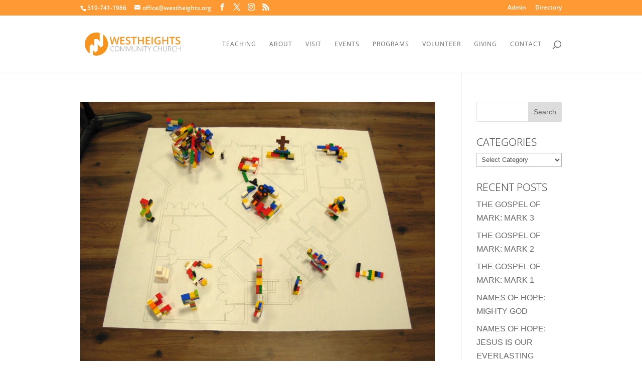

--- FILE ---
content_type: application/javascript; charset=utf-8
request_url: https://jsonip.com/?callback=e2_analytics_get_ip_callback_for_jsonip
body_size: -42
content:
e2_analytics_get_ip_callback_for_jsonip({"ip":"3.135.204.9"});

--- FILE ---
content_type: application/javascript
request_url: https://api.ipify.org/?format=jsonp&callback=e2_analytics_get_ip_callback_for_ipify
body_size: -27
content:
e2_analytics_get_ip_callback_for_ipify({"ip":"3.135.204.9"});